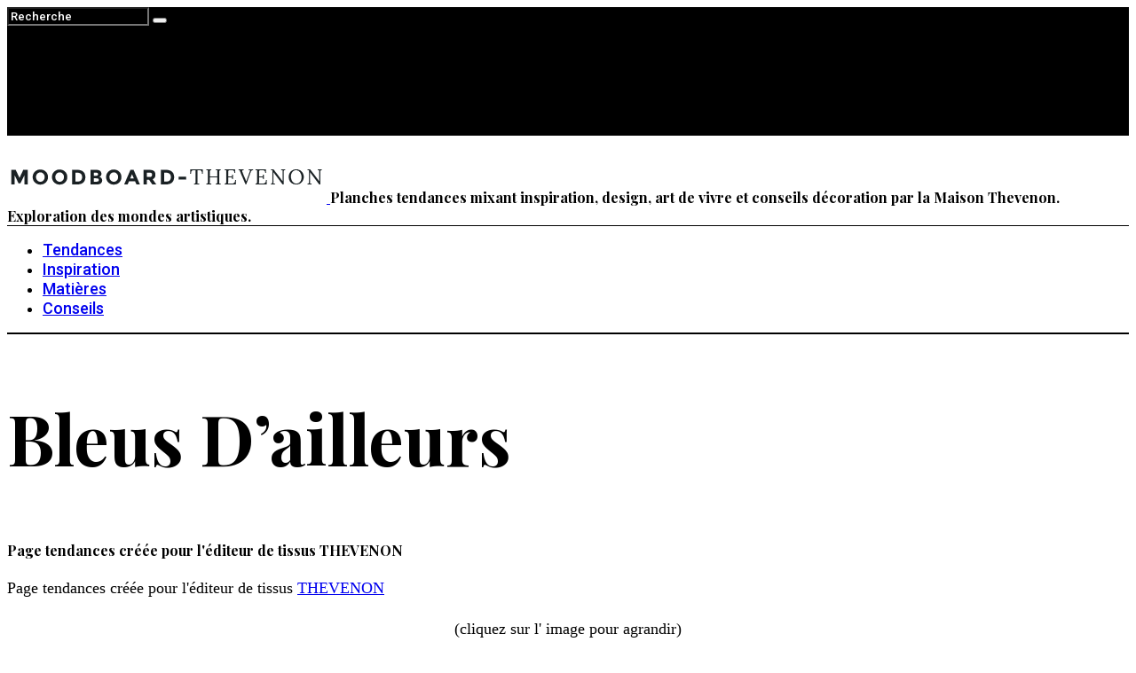

--- FILE ---
content_type: text/html; charset=UTF-8
request_url: https://moodboard-thevenon.com/non-classe/bleus-dailleurs/
body_size: 13534
content:
<!DOCTYPE html>
<!--[if lt IE 9]><html lang="fr-FR" class="oldie"><![endif]-->
<!--[if (gte IE 9) | !(IE)]><!--><html lang="fr-FR" class="modern"><!--<![endif]-->
<head>
<meta charset="UTF-8" />
<meta name="viewport" content="width=device-width, initial-scale=1" />
<!--[if IE]><meta http-equiv='X-UA-Compatible' content='IE=edge,chrome=1'><![endif]-->
<meta name='robots' content='index, follow, max-image-preview:large, max-snippet:-1, max-video-preview:-1' />
	<style>img:is([sizes="auto" i], [sizes^="auto," i]) { contain-intrinsic-size: 3000px 1500px }</style>
	
	<!-- This site is optimized with the Yoast SEO plugin v26.1.1 - https://yoast.com/wordpress/plugins/seo/ -->
	<title>Bleus d&#039;ailleurs - Moodboard tendances par la Maison Thevenon</title>
	<link rel="canonical" href="https://moodboard-thevenon.com/non-classe/bleus-dailleurs/" />
	<meta property="og:locale" content="fr_FR" />
	<meta property="og:type" content="article" />
	<meta property="og:title" content="Bleus d&#039;ailleurs - Moodboard tendances par la Maison Thevenon" />
	<meta property="og:description" content="Page tendances créée pour l&#039;éditeur de tissus THEVENON" />
	<meta property="og:url" content="https://moodboard-thevenon.com/non-classe/bleus-dailleurs/" />
	<meta property="og:site_name" content="Moodboard tendances par la Maison Thevenon" />
	<meta property="article:published_time" content="2016-11-10T09:45:37+00:00" />
	<meta name="author" content="admin" />
	<meta name="twitter:card" content="summary_large_image" />
	<meta name="twitter:label1" content="Written by" />
	<meta name="twitter:data1" content="admin" />
	<script type="application/ld+json" class="yoast-schema-graph">{"@context":"https://schema.org","@graph":[{"@type":"WebPage","@id":"https://moodboard-thevenon.com/non-classe/bleus-dailleurs/","url":"https://moodboard-thevenon.com/non-classe/bleus-dailleurs/","name":"Bleus d'ailleurs - Moodboard tendances par la Maison Thevenon","isPartOf":{"@id":"https://moodboard-thevenon.com/#website"},"primaryImageOfPage":{"@id":"https://moodboard-thevenon.com/non-classe/bleus-dailleurs/#primaryimage"},"image":{"@id":"https://moodboard-thevenon.com/non-classe/bleus-dailleurs/#primaryimage"},"thumbnailUrl":"","datePublished":"2016-11-10T09:45:37+00:00","author":{"@id":"https://moodboard-thevenon.com/#/schema/person/7c536008053cf7752194d2f5ed9346af"},"breadcrumb":{"@id":"https://moodboard-thevenon.com/non-classe/bleus-dailleurs/#breadcrumb"},"inLanguage":"fr-FR","potentialAction":[{"@type":"ReadAction","target":["https://moodboard-thevenon.com/non-classe/bleus-dailleurs/"]}]},{"@type":"ImageObject","inLanguage":"fr-FR","@id":"https://moodboard-thevenon.com/non-classe/bleus-dailleurs/#primaryimage","url":"","contentUrl":""},{"@type":"BreadcrumbList","@id":"https://moodboard-thevenon.com/non-classe/bleus-dailleurs/#breadcrumb","itemListElement":[{"@type":"ListItem","position":1,"name":"Accueil","item":"https://moodboard-thevenon.com/"},{"@type":"ListItem","position":2,"name":"Bleus d&#8217;ailleurs"}]},{"@type":"WebSite","@id":"https://moodboard-thevenon.com/#website","url":"https://moodboard-thevenon.com/","name":"Moodboard tendances par la Maison Thevenon","description":"Planches tendances mixant inspiration, design, art de vivre et conseils décoration par la Maison Thevenon. Exploration des mondes artistiques.","potentialAction":[{"@type":"SearchAction","target":{"@type":"EntryPoint","urlTemplate":"https://moodboard-thevenon.com/?s={search_term_string}"},"query-input":{"@type":"PropertyValueSpecification","valueRequired":true,"valueName":"search_term_string"}}],"inLanguage":"fr-FR"},{"@type":"Person","@id":"https://moodboard-thevenon.com/#/schema/person/7c536008053cf7752194d2f5ed9346af","name":"admin","image":{"@type":"ImageObject","inLanguage":"fr-FR","@id":"https://moodboard-thevenon.com/#/schema/person/image/","url":"https://secure.gravatar.com/avatar/c51ba819cd842bf09c16ac2886004f7072a206e61a7f8a4f32faf73dabfa3059?s=96&d=mm&r=g","contentUrl":"https://secure.gravatar.com/avatar/c51ba819cd842bf09c16ac2886004f7072a206e61a7f8a4f32faf73dabfa3059?s=96&d=mm&r=g","caption":"admin"},"url":"https://moodboard-thevenon.com/author/admin/"}]}</script>
	<!-- / Yoast SEO plugin. -->


<link rel='dns-prefetch' href='//www.google.com' />
<link rel='dns-prefetch' href='//fonts.googleapis.com' />
<link rel='preconnect' href='https://fonts.gstatic.com' crossorigin />
<link rel="alternate" type="application/rss+xml" title="Moodboard tendances par la Maison Thevenon &raquo; Flux" href="https://moodboard-thevenon.com/feed/" />
<link rel="alternate" type="application/rss+xml" title="Moodboard tendances par la Maison Thevenon &raquo; Flux des commentaires" href="https://moodboard-thevenon.com/comments/feed/" />
<link rel="alternate" type="application/rss+xml" title="Moodboard tendances par la Maison Thevenon &raquo; Bleus d&#8217;ailleurs Flux des commentaires" href="https://moodboard-thevenon.com/non-classe/bleus-dailleurs/feed/" />
		<!-- This site uses the Google Analytics by MonsterInsights plugin v9.8.0 - Using Analytics tracking - https://www.monsterinsights.com/ -->
		<!-- Remarque : MonsterInsights n’est actuellement pas configuré sur ce site. Le propriétaire doit authentifier son compte Google Analytics dans les réglages de MonsterInsights.  -->
					<!-- No tracking code set -->
				<!-- / Google Analytics by MonsterInsights -->
		<script type="text/javascript">
/* <![CDATA[ */
window._wpemojiSettings = {"baseUrl":"https:\/\/s.w.org\/images\/core\/emoji\/16.0.1\/72x72\/","ext":".png","svgUrl":"https:\/\/s.w.org\/images\/core\/emoji\/16.0.1\/svg\/","svgExt":".svg","source":{"concatemoji":"https:\/\/moodboard-thevenon.com\/wp\/wp-includes\/js\/wp-emoji-release.min.js?ver=6.8.3"}};
/*! This file is auto-generated */
!function(s,n){var o,i,e;function c(e){try{var t={supportTests:e,timestamp:(new Date).valueOf()};sessionStorage.setItem(o,JSON.stringify(t))}catch(e){}}function p(e,t,n){e.clearRect(0,0,e.canvas.width,e.canvas.height),e.fillText(t,0,0);var t=new Uint32Array(e.getImageData(0,0,e.canvas.width,e.canvas.height).data),a=(e.clearRect(0,0,e.canvas.width,e.canvas.height),e.fillText(n,0,0),new Uint32Array(e.getImageData(0,0,e.canvas.width,e.canvas.height).data));return t.every(function(e,t){return e===a[t]})}function u(e,t){e.clearRect(0,0,e.canvas.width,e.canvas.height),e.fillText(t,0,0);for(var n=e.getImageData(16,16,1,1),a=0;a<n.data.length;a++)if(0!==n.data[a])return!1;return!0}function f(e,t,n,a){switch(t){case"flag":return n(e,"\ud83c\udff3\ufe0f\u200d\u26a7\ufe0f","\ud83c\udff3\ufe0f\u200b\u26a7\ufe0f")?!1:!n(e,"\ud83c\udde8\ud83c\uddf6","\ud83c\udde8\u200b\ud83c\uddf6")&&!n(e,"\ud83c\udff4\udb40\udc67\udb40\udc62\udb40\udc65\udb40\udc6e\udb40\udc67\udb40\udc7f","\ud83c\udff4\u200b\udb40\udc67\u200b\udb40\udc62\u200b\udb40\udc65\u200b\udb40\udc6e\u200b\udb40\udc67\u200b\udb40\udc7f");case"emoji":return!a(e,"\ud83e\udedf")}return!1}function g(e,t,n,a){var r="undefined"!=typeof WorkerGlobalScope&&self instanceof WorkerGlobalScope?new OffscreenCanvas(300,150):s.createElement("canvas"),o=r.getContext("2d",{willReadFrequently:!0}),i=(o.textBaseline="top",o.font="600 32px Arial",{});return e.forEach(function(e){i[e]=t(o,e,n,a)}),i}function t(e){var t=s.createElement("script");t.src=e,t.defer=!0,s.head.appendChild(t)}"undefined"!=typeof Promise&&(o="wpEmojiSettingsSupports",i=["flag","emoji"],n.supports={everything:!0,everythingExceptFlag:!0},e=new Promise(function(e){s.addEventListener("DOMContentLoaded",e,{once:!0})}),new Promise(function(t){var n=function(){try{var e=JSON.parse(sessionStorage.getItem(o));if("object"==typeof e&&"number"==typeof e.timestamp&&(new Date).valueOf()<e.timestamp+604800&&"object"==typeof e.supportTests)return e.supportTests}catch(e){}return null}();if(!n){if("undefined"!=typeof Worker&&"undefined"!=typeof OffscreenCanvas&&"undefined"!=typeof URL&&URL.createObjectURL&&"undefined"!=typeof Blob)try{var e="postMessage("+g.toString()+"("+[JSON.stringify(i),f.toString(),p.toString(),u.toString()].join(",")+"));",a=new Blob([e],{type:"text/javascript"}),r=new Worker(URL.createObjectURL(a),{name:"wpTestEmojiSupports"});return void(r.onmessage=function(e){c(n=e.data),r.terminate(),t(n)})}catch(e){}c(n=g(i,f,p,u))}t(n)}).then(function(e){for(var t in e)n.supports[t]=e[t],n.supports.everything=n.supports.everything&&n.supports[t],"flag"!==t&&(n.supports.everythingExceptFlag=n.supports.everythingExceptFlag&&n.supports[t]);n.supports.everythingExceptFlag=n.supports.everythingExceptFlag&&!n.supports.flag,n.DOMReady=!1,n.readyCallback=function(){n.DOMReady=!0}}).then(function(){return e}).then(function(){var e;n.supports.everything||(n.readyCallback(),(e=n.source||{}).concatemoji?t(e.concatemoji):e.wpemoji&&e.twemoji&&(t(e.twemoji),t(e.wpemoji)))}))}((window,document),window._wpemojiSettings);
/* ]]> */
</script>
<style id='wp-emoji-styles-inline-css' type='text/css'>

	img.wp-smiley, img.emoji {
		display: inline !important;
		border: none !important;
		box-shadow: none !important;
		height: 1em !important;
		width: 1em !important;
		margin: 0 0.07em !important;
		vertical-align: -0.1em !important;
		background: none !important;
		padding: 0 !important;
	}
</style>
<link rel='stylesheet' id='wp-block-library-css' href='https://moodboard-thevenon.com/wp/wp-includes/css/dist/block-library/style.min.css?ver=6.8.3' type='text/css' media='all' />
<style id='classic-theme-styles-inline-css' type='text/css'>
/*! This file is auto-generated */
.wp-block-button__link{color:#fff;background-color:#32373c;border-radius:9999px;box-shadow:none;text-decoration:none;padding:calc(.667em + 2px) calc(1.333em + 2px);font-size:1.125em}.wp-block-file__button{background:#32373c;color:#fff;text-decoration:none}
</style>
<style id='global-styles-inline-css' type='text/css'>
:root{--wp--preset--aspect-ratio--square: 1;--wp--preset--aspect-ratio--4-3: 4/3;--wp--preset--aspect-ratio--3-4: 3/4;--wp--preset--aspect-ratio--3-2: 3/2;--wp--preset--aspect-ratio--2-3: 2/3;--wp--preset--aspect-ratio--16-9: 16/9;--wp--preset--aspect-ratio--9-16: 9/16;--wp--preset--color--black: #000000;--wp--preset--color--cyan-bluish-gray: #abb8c3;--wp--preset--color--white: #ffffff;--wp--preset--color--pale-pink: #f78da7;--wp--preset--color--vivid-red: #cf2e2e;--wp--preset--color--luminous-vivid-orange: #ff6900;--wp--preset--color--luminous-vivid-amber: #fcb900;--wp--preset--color--light-green-cyan: #7bdcb5;--wp--preset--color--vivid-green-cyan: #00d084;--wp--preset--color--pale-cyan-blue: #8ed1fc;--wp--preset--color--vivid-cyan-blue: #0693e3;--wp--preset--color--vivid-purple: #9b51e0;--wp--preset--gradient--vivid-cyan-blue-to-vivid-purple: linear-gradient(135deg,rgba(6,147,227,1) 0%,rgb(155,81,224) 100%);--wp--preset--gradient--light-green-cyan-to-vivid-green-cyan: linear-gradient(135deg,rgb(122,220,180) 0%,rgb(0,208,130) 100%);--wp--preset--gradient--luminous-vivid-amber-to-luminous-vivid-orange: linear-gradient(135deg,rgba(252,185,0,1) 0%,rgba(255,105,0,1) 100%);--wp--preset--gradient--luminous-vivid-orange-to-vivid-red: linear-gradient(135deg,rgba(255,105,0,1) 0%,rgb(207,46,46) 100%);--wp--preset--gradient--very-light-gray-to-cyan-bluish-gray: linear-gradient(135deg,rgb(238,238,238) 0%,rgb(169,184,195) 100%);--wp--preset--gradient--cool-to-warm-spectrum: linear-gradient(135deg,rgb(74,234,220) 0%,rgb(151,120,209) 20%,rgb(207,42,186) 40%,rgb(238,44,130) 60%,rgb(251,105,98) 80%,rgb(254,248,76) 100%);--wp--preset--gradient--blush-light-purple: linear-gradient(135deg,rgb(255,206,236) 0%,rgb(152,150,240) 100%);--wp--preset--gradient--blush-bordeaux: linear-gradient(135deg,rgb(254,205,165) 0%,rgb(254,45,45) 50%,rgb(107,0,62) 100%);--wp--preset--gradient--luminous-dusk: linear-gradient(135deg,rgb(255,203,112) 0%,rgb(199,81,192) 50%,rgb(65,88,208) 100%);--wp--preset--gradient--pale-ocean: linear-gradient(135deg,rgb(255,245,203) 0%,rgb(182,227,212) 50%,rgb(51,167,181) 100%);--wp--preset--gradient--electric-grass: linear-gradient(135deg,rgb(202,248,128) 0%,rgb(113,206,126) 100%);--wp--preset--gradient--midnight: linear-gradient(135deg,rgb(2,3,129) 0%,rgb(40,116,252) 100%);--wp--preset--font-size--small: 13px;--wp--preset--font-size--medium: 20px;--wp--preset--font-size--large: 36px;--wp--preset--font-size--x-large: 42px;--wp--preset--spacing--20: 0.44rem;--wp--preset--spacing--30: 0.67rem;--wp--preset--spacing--40: 1rem;--wp--preset--spacing--50: 1.5rem;--wp--preset--spacing--60: 2.25rem;--wp--preset--spacing--70: 3.38rem;--wp--preset--spacing--80: 5.06rem;--wp--preset--shadow--natural: 6px 6px 9px rgba(0, 0, 0, 0.2);--wp--preset--shadow--deep: 12px 12px 50px rgba(0, 0, 0, 0.4);--wp--preset--shadow--sharp: 6px 6px 0px rgba(0, 0, 0, 0.2);--wp--preset--shadow--outlined: 6px 6px 0px -3px rgba(255, 255, 255, 1), 6px 6px rgba(0, 0, 0, 1);--wp--preset--shadow--crisp: 6px 6px 0px rgba(0, 0, 0, 1);}:where(.is-layout-flex){gap: 0.5em;}:where(.is-layout-grid){gap: 0.5em;}body .is-layout-flex{display: flex;}.is-layout-flex{flex-wrap: wrap;align-items: center;}.is-layout-flex > :is(*, div){margin: 0;}body .is-layout-grid{display: grid;}.is-layout-grid > :is(*, div){margin: 0;}:where(.wp-block-columns.is-layout-flex){gap: 2em;}:where(.wp-block-columns.is-layout-grid){gap: 2em;}:where(.wp-block-post-template.is-layout-flex){gap: 1.25em;}:where(.wp-block-post-template.is-layout-grid){gap: 1.25em;}.has-black-color{color: var(--wp--preset--color--black) !important;}.has-cyan-bluish-gray-color{color: var(--wp--preset--color--cyan-bluish-gray) !important;}.has-white-color{color: var(--wp--preset--color--white) !important;}.has-pale-pink-color{color: var(--wp--preset--color--pale-pink) !important;}.has-vivid-red-color{color: var(--wp--preset--color--vivid-red) !important;}.has-luminous-vivid-orange-color{color: var(--wp--preset--color--luminous-vivid-orange) !important;}.has-luminous-vivid-amber-color{color: var(--wp--preset--color--luminous-vivid-amber) !important;}.has-light-green-cyan-color{color: var(--wp--preset--color--light-green-cyan) !important;}.has-vivid-green-cyan-color{color: var(--wp--preset--color--vivid-green-cyan) !important;}.has-pale-cyan-blue-color{color: var(--wp--preset--color--pale-cyan-blue) !important;}.has-vivid-cyan-blue-color{color: var(--wp--preset--color--vivid-cyan-blue) !important;}.has-vivid-purple-color{color: var(--wp--preset--color--vivid-purple) !important;}.has-black-background-color{background-color: var(--wp--preset--color--black) !important;}.has-cyan-bluish-gray-background-color{background-color: var(--wp--preset--color--cyan-bluish-gray) !important;}.has-white-background-color{background-color: var(--wp--preset--color--white) !important;}.has-pale-pink-background-color{background-color: var(--wp--preset--color--pale-pink) !important;}.has-vivid-red-background-color{background-color: var(--wp--preset--color--vivid-red) !important;}.has-luminous-vivid-orange-background-color{background-color: var(--wp--preset--color--luminous-vivid-orange) !important;}.has-luminous-vivid-amber-background-color{background-color: var(--wp--preset--color--luminous-vivid-amber) !important;}.has-light-green-cyan-background-color{background-color: var(--wp--preset--color--light-green-cyan) !important;}.has-vivid-green-cyan-background-color{background-color: var(--wp--preset--color--vivid-green-cyan) !important;}.has-pale-cyan-blue-background-color{background-color: var(--wp--preset--color--pale-cyan-blue) !important;}.has-vivid-cyan-blue-background-color{background-color: var(--wp--preset--color--vivid-cyan-blue) !important;}.has-vivid-purple-background-color{background-color: var(--wp--preset--color--vivid-purple) !important;}.has-black-border-color{border-color: var(--wp--preset--color--black) !important;}.has-cyan-bluish-gray-border-color{border-color: var(--wp--preset--color--cyan-bluish-gray) !important;}.has-white-border-color{border-color: var(--wp--preset--color--white) !important;}.has-pale-pink-border-color{border-color: var(--wp--preset--color--pale-pink) !important;}.has-vivid-red-border-color{border-color: var(--wp--preset--color--vivid-red) !important;}.has-luminous-vivid-orange-border-color{border-color: var(--wp--preset--color--luminous-vivid-orange) !important;}.has-luminous-vivid-amber-border-color{border-color: var(--wp--preset--color--luminous-vivid-amber) !important;}.has-light-green-cyan-border-color{border-color: var(--wp--preset--color--light-green-cyan) !important;}.has-vivid-green-cyan-border-color{border-color: var(--wp--preset--color--vivid-green-cyan) !important;}.has-pale-cyan-blue-border-color{border-color: var(--wp--preset--color--pale-cyan-blue) !important;}.has-vivid-cyan-blue-border-color{border-color: var(--wp--preset--color--vivid-cyan-blue) !important;}.has-vivid-purple-border-color{border-color: var(--wp--preset--color--vivid-purple) !important;}.has-vivid-cyan-blue-to-vivid-purple-gradient-background{background: var(--wp--preset--gradient--vivid-cyan-blue-to-vivid-purple) !important;}.has-light-green-cyan-to-vivid-green-cyan-gradient-background{background: var(--wp--preset--gradient--light-green-cyan-to-vivid-green-cyan) !important;}.has-luminous-vivid-amber-to-luminous-vivid-orange-gradient-background{background: var(--wp--preset--gradient--luminous-vivid-amber-to-luminous-vivid-orange) !important;}.has-luminous-vivid-orange-to-vivid-red-gradient-background{background: var(--wp--preset--gradient--luminous-vivid-orange-to-vivid-red) !important;}.has-very-light-gray-to-cyan-bluish-gray-gradient-background{background: var(--wp--preset--gradient--very-light-gray-to-cyan-bluish-gray) !important;}.has-cool-to-warm-spectrum-gradient-background{background: var(--wp--preset--gradient--cool-to-warm-spectrum) !important;}.has-blush-light-purple-gradient-background{background: var(--wp--preset--gradient--blush-light-purple) !important;}.has-blush-bordeaux-gradient-background{background: var(--wp--preset--gradient--blush-bordeaux) !important;}.has-luminous-dusk-gradient-background{background: var(--wp--preset--gradient--luminous-dusk) !important;}.has-pale-ocean-gradient-background{background: var(--wp--preset--gradient--pale-ocean) !important;}.has-electric-grass-gradient-background{background: var(--wp--preset--gradient--electric-grass) !important;}.has-midnight-gradient-background{background: var(--wp--preset--gradient--midnight) !important;}.has-small-font-size{font-size: var(--wp--preset--font-size--small) !important;}.has-medium-font-size{font-size: var(--wp--preset--font-size--medium) !important;}.has-large-font-size{font-size: var(--wp--preset--font-size--large) !important;}.has-x-large-font-size{font-size: var(--wp--preset--font-size--x-large) !important;}
:where(.wp-block-post-template.is-layout-flex){gap: 1.25em;}:where(.wp-block-post-template.is-layout-grid){gap: 1.25em;}
:where(.wp-block-columns.is-layout-flex){gap: 2em;}:where(.wp-block-columns.is-layout-grid){gap: 2em;}
:root :where(.wp-block-pullquote){font-size: 1.5em;line-height: 1.6;}
</style>
<link rel='stylesheet' id='contact-form-7-css' href='https://moodboard-thevenon.com/wp-content/plugins/contact-form-7/includes/css/styles.css?ver=6.1.2' type='text/css' media='all' />
<link rel='stylesheet' id='sc-frontend-style-css' href='https://moodboard-thevenon.com/wp-content/plugins/shortcodes-indep/css/frontend-style.css?ver=6.8.3' type='text/css' media='all' />
<link rel='stylesheet' id='parent-style-css' href='https://moodboard-thevenon.com/wp-content/themes/simplemag/style.css?ver=6.8.3' type='text/css' media='all' />
<link rel='stylesheet' id='fonticon-style-css' href='https://moodboard-thevenon.com/wp-content/themes/simplemag-child/proto/app/assets/styles/vendor/fonticon.css?ver=6.8.3' type='text/css' media='all' />
<link rel='stylesheet' id='main-style-css' href='https://moodboard-thevenon.com/wp-content/themes/simplemag-child/style.css?ver=6.8.3' type='text/css' media='all' />
<link rel="preload" as="style" href="https://fonts.googleapis.com/css?family=Roboto:500%7CPlayfair%20Display:700&#038;display=swap&#038;ver=1492703416" /><link rel="stylesheet" href="https://fonts.googleapis.com/css?family=Roboto:500%7CPlayfair%20Display:700&#038;display=swap&#038;ver=1492703416" media="print" onload="this.media='all'"><noscript><link rel="stylesheet" href="https://fonts.googleapis.com/css?family=Roboto:500%7CPlayfair%20Display:700&#038;display=swap&#038;ver=1492703416" /></noscript><script type="text/javascript" src="https://moodboard-thevenon.com/wp-content/plugins/enable-jquery-migrate-helper/js/jquery/jquery-1.12.4-wp.js?ver=1.12.4-wp" id="jquery-core-js"></script>
<script type="text/javascript" src="https://moodboard-thevenon.com/wp-content/plugins/enable-jquery-migrate-helper/js/jquery-migrate/jquery-migrate-1.4.1-wp.js?ver=1.4.1-wp" id="jquery-migrate-js"></script>
<link rel="https://api.w.org/" href="https://moodboard-thevenon.com/wp-json/" /><link rel="alternate" title="JSON" type="application/json" href="https://moodboard-thevenon.com/wp-json/wp/v2/posts/70" /><link rel="EditURI" type="application/rsd+xml" title="RSD" href="https://moodboard-thevenon.com/wp/xmlrpc.php?rsd" />
<meta name="generator" content="WordPress 6.8.3" />
<link rel='shortlink' href='https://moodboard-thevenon.com/?p=70' />
<link rel="alternate" title="oEmbed (JSON)" type="application/json+oembed" href="https://moodboard-thevenon.com/wp-json/oembed/1.0/embed?url=https%3A%2F%2Fmoodboard-thevenon.com%2Fnon-classe%2Fbleus-dailleurs%2F" />
<link rel="alternate" title="oEmbed (XML)" type="text/xml+oembed" href="https://moodboard-thevenon.com/wp-json/oembed/1.0/embed?url=https%3A%2F%2Fmoodboard-thevenon.com%2Fnon-classe%2Fbleus-dailleurs%2F&#038;format=xml" />
<meta name="generator" content="Redux 4.5.8" />
        <script type="text/javascript">
            var jQueryMigrateHelperHasSentDowngrade = false;

			window.onerror = function( msg, url, line, col, error ) {
				// Break out early, do not processing if a downgrade reqeust was already sent.
				if ( jQueryMigrateHelperHasSentDowngrade ) {
					return true;
                }

				var xhr = new XMLHttpRequest();
				var nonce = '30a5276097';
				var jQueryFunctions = [
					'andSelf',
					'browser',
					'live',
					'boxModel',
					'support.boxModel',
					'size',
					'swap',
					'clean',
					'sub',
                ];
				var match_pattern = /\)\.(.+?) is not a function/;
                var erroredFunction = msg.match( match_pattern );

                // If there was no matching functions, do not try to downgrade.
                if ( null === erroredFunction || typeof erroredFunction !== 'object' || typeof erroredFunction[1] === "undefined" || -1 === jQueryFunctions.indexOf( erroredFunction[1] ) ) {
                    return true;
                }

                // Set that we've now attempted a downgrade request.
                jQueryMigrateHelperHasSentDowngrade = true;

				xhr.open( 'POST', 'https://moodboard-thevenon.com/wp/wp-admin/admin-ajax.php' );
				xhr.setRequestHeader( 'Content-Type', 'application/x-www-form-urlencoded' );
				xhr.onload = function () {
					var response,
                        reload = false;

					if ( 200 === xhr.status ) {
                        try {
                        	response = JSON.parse( xhr.response );

                        	reload = response.data.reload;
                        } catch ( e ) {
                        	reload = false;
                        }
                    }

					// Automatically reload the page if a deprecation caused an automatic downgrade, ensure visitors get the best possible experience.
					if ( reload ) {
						location.reload();
                    }
				};

				xhr.send( encodeURI( 'action=jquery-migrate-downgrade-version&_wpnonce=' + nonce ) );

				// Suppress error alerts in older browsers
				return true;
			}
        </script>

		<style type="text/css">
.header .logo{max-width:360px;}
.lines-button .lines, .lines-button .lines:after, .lines-button .lines:before{background:#ffffff;}
.top-strip .search-form input,.top-strip .search-form button,.top-strip .mobile-search-button{color:#ffffff}
.main-menu .sub-links .active-link,
.main-menu .mega-menu-item:hover .item-title a,
.main-menu > ul > .sub-menu-columns > .sub-menu > .sub-links > li > a {color:#ffcc0d;}
.main-menu .sub-menu-two-columns > .sub-menu > .sub-links li a:after {background-color:#ffcc0d;}
.main-menu .posts-loading:after {border-top-color:#ffcc0d;border-bottom-color:#ffcc0d;}
.secondary-menu ul > li:hover > a {color:#ffcc0d;}
.main-menu > ul > .link-arrow > a:after {border-color:transparent transparent #ffcc0d;}
.main-menu > ul > li > .sub-menu {border-top-color:#ffcc0d;}
.main-menu .mega-menu-container .mega-menu-posts-title:hover:after{color:#ffffff;}
.modern .content-over-image-tint .entry-image:before,
.modern .content-over-image-tint.full-width-image:before{opacity:0.1;}
.modern .content-over-image-tint:hover .entry-image:before,
.modern .content-over-image-tint.full-width-image:hover:before,
.modern .content-over-image-tint .gallery-item:not(.slick-active) .entry-image:before{opacity:0.7;}
.sidebar .widget{border-bottom:1px solid #000;}
.footer-sidebar .widget_rss li:after,
.footer-sidebar .widget_pages li:after,
.footer-sidebar .widget_nav_menu li:after,
.footer-sidebar .widget_categories ul li:after,
.footer-sidebar .widget_recent_entries li:after,
.footer-sidebar .widget_recent_comments li:after{background-color:#585b61;}
.entry-title {text-transform:capitalize;}
.title-with-sep{background:url("https://moodboard-thevenon.com/wp-content/themes/simplemag/images/section-header.png") repeat-x 0 50%;}
@media only screen and (min-width: 960px) {.full-width-media .gallery-carousel,.full-width-media .gallery-carousel .gallery-item{height:580px;}}
</style>
<!-- Yandex.Metrika counter by Yandex Metrica Plugin -->
<script type="text/javascript" >
    (function(m,e,t,r,i,k,a){m[i]=m[i]||function(){(m[i].a=m[i].a||[]).push(arguments)};
        m[i].l=1*new Date();k=e.createElement(t),a=e.getElementsByTagName(t)[0],k.async=1,k.src=r,a.parentNode.insertBefore(k,a)})
    (window, document, "script", "https://mc.yandex.ru/metrika/tag.js", "ym");

    ym(44345656, "init", {
        id:44345656,
        clickmap:true,
        trackLinks:true,
        accurateTrackBounce:false,
        webvisor:true,
	        });
</script>
<noscript><div><img src="https://mc.yandex.ru/watch/44345656" style="position:absolute; left:-9999px;" alt="" /></div></noscript>
<!-- /Yandex.Metrika counter -->
<style type="text/css">.inv-recaptcha-holder {
width: 1px;
height: 1px;
padding: 0;
margin: -1px;
overflow: hidden;
clip: rect(0,0,0,0);
white-space: nowrap;
border: 0;
}</style><style id="ti_option-dynamic-css" title="dynamic-css" class="redux-options-output">.menu-item a, .entry-meta, .see-more span, .read-more, .read-more-link, .nav-title, .related-posts-tabs li a, #submit, input, textarea, .copyright, .copyright a{font-family:Roboto;font-weight:500;font-style:normal;}.secondary-menu > ul > li{font-size:12px;}.main-menu > ul > li{font-size:18px;}h1, h2, h3, h4, h5, h6, .main-menu .item-title a, .widget_pages, .widget_categories, .widget_nav_menu, .tagline, .sub-title, .entry-note, .manual-excerpt, .single-post.ltr:not(.woocommerce) .entry-content > p:first-of-type:first-letter, .sc-dropcap, .single-author-box .vcard, .comment-author, .comment-meta, .comment-reply-link, #respond label, #wp-calendar tbody, .latest-reviews .score-line i, .score-box .total{font-family:"Playfair Display";font-weight:700;font-style:normal;}.section-title, .classic-layout .entry-title{font-size:42px;}.entries .post-item .entry-title, .media-post-item .entry-title{font-size:24px;}.page-title{font-size:52px;}body, p{font-family:Georgia, serif;font-weight:normal;font-style:normal;}.page .entry-content, .single .entry-content, .home-section div.entry-summary{line-height:28px;font-size:18px;}.score-line, .rating-total-indicator .sides span, .widget_ti_most_commented span{background-color:#ffcc0d;}.comment-list .bypostauthor .avatar, .post-item .content-loading .load-media-content:before, .media-posts .content-loading .load-media-content:before, .post-item .content-loading .load-media-content:after, .media-posts .content-loading .load-media-content:after{border-color:#ffcc0d;}.widget_ti_most_commented span i:before{border-top-color:#ffcc0d;}.score-line span i, .widget_ti_most_commented span i{color:#000000;}#masthead{background-color:#ffffff;}.top-strip, .secondary-menu .sub-menu, .top-strip .search-form input[type="text"], .top-strip .social li ul{background-color:#000000;}.top-strip{border-bottom:0px solid #000;}.secondary-menu a{color:#ffffff;}.secondary-menu a:hover{color:#ffcc0d;}.top-strip .social li a{color:#8c919b;}.main-menu-container,.sticky-active .main-menu-fixed{background-color:#ffffff;}.main-menu > ul > li{color:#000;}.main-menu > ul > li:hover{color:#333;}.main-menu > ul > li > a > span:after{color:#eeeeee;}.main-menu-container{border-top:1px solid #000;}.main-menu-container{border-bottom:2px solid #000;}.main-menu .sub-menu{background-color:#000000;}.main-menu .sub-menu li a, .main-menu .mega-menu-container .mega-menu-posts-title{color:#ffffff;}.main-menu .sub-menu li a:hover, .main-menu .mega-menu-container .mega-menu-posts-title:hover{color:#ffcc0d;}.modern .content-over-image-tint .entry-image:before, .modern .content-over-image-tint.full-width-image:before{background-color:#000000;}.sidebar{border-top:1px solid #000;border-bottom:1px solid #000;border-left:1px solid #000;border-right:1px solid #000;}.slide-dock{background-color:#ffffff;}.slide-dock h3, .slide-dock p{color:#000000;}.slide-dock .entry-meta a, .slide-dock h4 a{color:#000000;}.footer-sidebar, .footer-sidebar .widget_ti_most_commented li a, .footer-sidebar .widget-slider .widget-post-details .widget-post-category, .footer-sidebar .widget-posts-classic-entries .widget-post-details .widget-post-category, .footer-sidebar .widget-posts-entries .widget-post-item:not(:nth-child(1)) .widget-post-details{background-color:#111111;}.footer-sidebar .widget_ti_latest_comments .comment-text:after{border-bottom-color:#111111;}.footer-sidebar .widget_ti_most_commented span i{color:#111111;}.footer-sidebar .widget h3{color:#ffcc0d;}.footer-sidebar .rating-total-indicator .sides span, .footer-sidebar .widget_ti_most_commented span{background-color:#ffcc0d;}.footer-sidebar .widget_ti_most_commented span i:before{border-top-color:#ffcc0d;}.footer-sidebar, .footer-sidebar button, .footer-sidebar select, .footer-sidebar input,  .footer-sidebar input[type="submit"]{color:#ffffff;}.footer-sidebar input, .footer-sidebar select, .footer-sidebar input[type="submit"]{border-color:#ffffff;}.footer-sidebar .widget_ti_latest_comments .comment-text:before{border-bottom-color:#ffffff;}.footer-sidebar .widget a{color:#8c919b;}.footer-sidebar .widget a:hover{color:#ffcc0d;}.widget-area-2, .widget-area-3, .footer-sidebar .widget{border-top:1px dotted #585b61;border-bottom:1px dotted #585b61;border-left:1px dotted #585b61;border-right:1px dotted #585b61;}.full-width-sidebar{background-color:#f8f8f8;}.full-width-sidebar, .full-width-sidebar a{color:#000000;}.copyright{background-color:#000000;}.copyright, .copyright a{color:#ffffff;}</style></head>

<body class="wp-singular post-template-default single single-post postid-70 single-format-standard wp-theme-simplemag wp-child-theme-simplemag-child ltr single-non-classe layout-full">
    
    <section class="no-print top-strip">
        
                
        <div class="wrapper clearfix">

            
<div class="search-form">
    <form method="get" id="searchform" action="https://moodboard-thevenon.com/" role="search">
        <input type="text" name="s" id="s" value="Recherche" onfocus="if(this.value=='Recherche')this.value='';" onblur="if(this.value=='')this.value='Recherche';" />
        <button type="submit">
            <i class="icomoon-search"></i>
        </button>
    </form>
    
    <div class="mobile-search-button"></div>
</div><ul class="social">
		<li><a href="#" class="icomoon-share social-share-link"></a>
			<ul><li><a href="https://www.facebook.com/thevenon1908" class="icomoon-facebook" target="_blank"></a></li><li><a href="https://twitter.com/maisonthevenon" class="icomoon-twitter" target="_blank"></a></li><li><a href="https://fr.pinterest.com/thevenon1908/" class="icomoon-pinterest" target="_blank"></a></li><li><a href="https://www.instagram.com/maisonthevenon/" class="icomoon-instagram" target="_blank"></a></li><li><a href="https://www.flickr.com/photos/thevenon1908/albums" class="icomoon-flickr" target="_blank"></a></li><li><a href="https://www.youtube.com/channel/UC4EL_cC-TiCiFi8IbpFBCjw/videos" class="icomoon-youtube" target="_blank"></a></li>		</ul>
		</li>
	</ul>
            
            
            <a href="#" id="mobile-menu-toggle" class="lines-button">
                <span class="lines"></span>
            </a>

        </div><!-- .wrapper -->
        
    </section><!-- .top-strip -->
    

    <section id="site">
        
                <div id="pageslide" class="mobilewhite"><!-- Sidebar in Mobile View --></div>
        
        <div class="site-content">
    
            <header id="masthead" role="banner" class="clearfix">
                
                                <div id="branding" class="anmtd">
                    <div class="wrapper">
                    
<div class="header header-default">
            <a class="logo" href="https://moodboard-thevenon.com">
            <img src="https://moodboard-thevenon.com/wp-content/uploads/2016/10/c-logo__moodboard-thevenon.png" alt="Moodboard tendances par la Maison Thevenon - Planches tendances mixant inspiration, design, art de vivre et conseils décoration par la Maison Thevenon. Exploration des mondes artistiques." width="360" height="60" />
        </a><!-- Logo -->
    
        <span class="tagline">Planches tendances mixant inspiration, design, art de vivre et conseils décoration par la Maison Thevenon. Exploration des mondes artistiques.</span>
    </div><!-- .header-default -->                    </div><!-- .wrapper -->
                </div><!-- #branding -->
                                
				<div class="no-print anmtd main-menu-container" role="navigation"><nav class="wrapper main-menu"><ul id="menu-menu-principal" class="menu"><li id="menu-item-1544" class="menu-item menu-item-type-taxonomy menu-item-object-category"><a href="https://moodboard-thevenon.com/tendances/"><span>Tendances</span></a></li>
<li id="menu-item-1542" class="menu-item menu-item-type-taxonomy menu-item-object-category"><a href="https://moodboard-thevenon.com/inspiration/"><span>Inspiration</span></a></li>
<li id="menu-item-1543" class="menu-item menu-item-type-taxonomy menu-item-object-category"><a href="https://moodboard-thevenon.com/matieres/"><span>Matières</span></a></li>
<li id="menu-item-1541" class="menu-item menu-item-type-taxonomy menu-item-object-category"><a href="https://moodboard-thevenon.com/conseils/"><span>Conseils</span></a></li>
</ul></nav></div>            
            </header><!-- #masthead -->
    <main id="content" class="clearfix anmtd" role="main">

    
        <div id="post-70" class="post-70 post type-post status-publish format-standard has-post-thumbnail hentry category-non-classe">

            
    <header class="wrapper entry-header page-header">
        <div class="entry-meta">
                    </div>
        <div class="page-title title-with-sep single-title">
            <h1 class="entry-title">Bleus d&#8217;ailleurs</h1>
        </div>
            </header>



            
            <div class="wrapper">
                <div class="grids">

            <div class="grid-8 grid-centered content-without-sidebar">

                    

                    
        <div class="entry-media above-content-media">
            
    
        <figure class="base-image">

            
                    </figure>

        </div>

    

                    

                    <div class="manual-excerpt">Page tendances créée pour l'éditeur de tissus THEVENON</div>

                    

                    <article class="clearfix single-box entry-content">
                        <article class="entry-content"><div class="field field-name-body field-type-text-with-summary field-label-hidden">
<div class="field-items">
<div class="field-item even">
<div class="field field-name-body field-type-text-with-summary field-label-hidden">
<div class="field-items">
<div class="field-item even">
<p>Page tendances créée pour l&#39;éditeur de tissus <a href="http://www.thevenon1908.com" target="_blank">THEVENON</a></p>
<p style="text-align: center;">(cliquez sur l&#39; image pour agrandir)</p>
</div>
</div>
</div>
</div>
</div>
</div>
</article>                    </article><!-- .entry-content -->


                    

                    

                    

                    
                    
                    <div class="clearfix single-box single-social show-comment-icon">

                                                <a href="#comments" class="add-comment">
                            <span class="score-number">
                                0                            </span>
                        </a>
                        
                        
    <div class="social-sharing link-layout social-minimal" data-permalink="https://moodboard-thevenon.com/non-classe/bleus-dailleurs/">
        
        <a class="share-item share-facebook" href="http://www.facebook.com/sharer.php?u=https://moodboard-thevenon.com/non-classe/bleus-dailleurs/&t=Bleus d&#8217;ailleurs" target="blank">
            <i class="icomoon-facebook"></i>
            <span class="share-label">Facebook</span>        </a>

        <a class="share-item share-twitter" href="https://twitter.com/intent/tweet?original_referer=https://moodboard-thevenon.com/non-classe/bleus-dailleurs/&text=Bleus d&#8217;ailleurs&tw_p=tweetbutton&url=https://moodboard-thevenon.com/non-classe/bleus-dailleurs/" target="_blank">
            <i class="icomoon-twitter"></i>
            <span class="share-label">Twitter</span>        </a>

                <a data-pin-custom="true" class="share-item share-pinterest" href="//pinterest.com/pin/create/button/?url=https://moodboard-thevenon.com/non-classe/bleus-dailleurs/&media=&description=Bleus d&#8217;ailleurs" target="_blank">
            <i class="icomoon-pinterest"></i>
            <span class="share-label">Pinterest</span>        </a>

                
        <div class="share-item share-more">

            <span class="share-plus"></span>

            <div class="share-more-items">
                <a class="share-gplus" href="https://plusone.google.com/_/+1/confirm?hl=en-US&url=https://moodboard-thevenon.com/non-classe/bleus-dailleurs/" target="_blank">
                    <span class="share-label">Google +</span>
                </a>

                <a class="share-linkedin" href="http://www.linkedin.com/shareArticle?mini=true&amp;url=https://moodboard-thevenon.com/non-classe/bleus-dailleurs/&amp;title=Bleus d&#8217;ailleurs&amp;source=Moodboard tendances par la Maison Thevenon" target="_blank">
                    <span class="share-label">LinkedIn</span>
                </a>

                <a class="share-mail" href="mailto:?subject=Bleus d&#8217;ailleurs&body=https://moodboard-thevenon.com/non-classe/bleus-dailleurs/">
                    <span class="share-label">Email</span>
                </a>
            </div>

        </div>
        
        
    </div><!-- social-sharing -->

                    </div>

                    

                    

                    
	
<div class="single-box related-posts">

    <h3 class="title single-box-title">
        Vous aimerez aussi    </h3>

    <div class="grids entries carousel">

    
        <div class="item">
            <figure class="entry-image">
                <a href="https://moodboard-thevenon.com/non-classe/tendance-se-fondre-avec-la-nature-2/">
                                    </a>
            </figure>

            <div class="entry-details">
                <header class="entry-header">
                    <div class="entry-meta">
                        <time class="entry-date">14 janvier 2016</time>
                    </div>
                    <h4>
                        <a href="https://moodboard-thevenon.com/non-classe/tendance-se-fondre-avec-la-nature-2/">Tendance &#8211; se fondre avec la nature</a>
                    </h4>
                </header>
            </div>
        </div>

        
        <div class="item">
            <figure class="entry-image">
                <a href="https://moodboard-thevenon.com/non-classe/faites-vous-votre-cinema/">
                                    </a>
            </figure>

            <div class="entry-details">
                <header class="entry-header">
                    <div class="entry-meta">
                        <time class="entry-date">11 octobre 2012</time>
                    </div>
                    <h4>
                        <a href="https://moodboard-thevenon.com/non-classe/faites-vous-votre-cinema/">Faites-vous votre cinéma&#8230;</a>
                    </h4>
                </header>
            </div>
        </div>

        
        <div class="item">
            <figure class="entry-image">
                <a href="https://moodboard-thevenon.com/non-classe/montmartre-quartier-textile/">
                                    </a>
            </figure>

            <div class="entry-details">
                <header class="entry-header">
                    <div class="entry-meta">
                        <time class="entry-date">7 septembre 2012</time>
                    </div>
                    <h4>
                        <a href="https://moodboard-thevenon.com/non-classe/montmartre-quartier-textile/">Montmartre, quartier textile</a>
                    </h4>
                </header>
            </div>
        </div>

        
        <div class="item">
            <figure class="entry-image">
                <a href="https://moodboard-thevenon.com/non-classe/tendance-le-cabinet-de-curiosites/">
                                    </a>
            </figure>

            <div class="entry-details">
                <header class="entry-header">
                    <div class="entry-meta">
                        <time class="entry-date">28 septembre 2012</time>
                    </div>
                    <h4>
                        <a href="https://moodboard-thevenon.com/non-classe/tendance-le-cabinet-de-curiosites/">Tendance &#8211; Le cabinet de curiosités</a>
                    </h4>
                </header>
            </div>
        </div>

        
        <div class="item">
            <figure class="entry-image">
                <a href="https://moodboard-thevenon.com/non-classe/noel-enneige/">
                                    </a>
            </figure>

            <div class="entry-details">
                <header class="entry-header">
                    <div class="entry-meta">
                        <time class="entry-date">3 janvier 2014</time>
                    </div>
                    <h4>
                        <a href="https://moodboard-thevenon.com/non-classe/noel-enneige/">Noël enneigé</a>
                    </h4>
                </header>
            </div>
        </div>

        
        <div class="item">
            <figure class="entry-image">
                <a href="https://moodboard-thevenon.com/non-classe/tendance-les-ours-ont-la-cote/">
                    <img width="120" height="90" src="https://moodboard-thevenon.com/wp-content/uploads/2016/11/tendance-les-ours-ont-la-cote-2.jpg" class="attachment-rectangle-size-small size-rectangle-size-small wp-post-image" alt="" decoding="async" />                </a>
            </figure>

            <div class="entry-details">
                <header class="entry-header">
                    <div class="entry-meta">
                        <time class="entry-date">14 mars 2013</time>
                    </div>
                    <h4>
                        <a href="https://moodboard-thevenon.com/non-classe/tendance-les-ours-ont-la-cote/">Tendance &#8211; Les Ours ont la côte</a>
                    </h4>
                </header>
            </div>
        </div>

        
        
    
    </div><!--.carousel-->

</div><!-- .single-box .related-posts -->

                    

                    
<div id="comments" class="single-box comments-area">

	
		<div id="respond" class="comment-respond">
		<h3 id="reply-title" class="comment-reply-title">Laisser un commentaire <small><a rel="nofollow" id="cancel-comment-reply-link" href="/non-classe/bleus-dailleurs/#respond" style="display:none;">Annuler la réponse</a></small></h3><form action="https://moodboard-thevenon.com/wp/wp-comments-post.php" method="post" id="commentform" class="comment-form"><p class="comment-notes"><span id="email-notes">Votre adresse de messagerie ne sera pas publiée.</span> <span class="required-field-message">Les champs obligatoires sont indiqués avec <span class="required">*</span></span></p><p class="comment-form-comment"><label for="comment">Commentaires *</label> <textarea id="comment" name="comment" cols="45" rows="8" maxlength="65525" required="required" aria-required="true"></textarea></p><p class="comment-form-author"><label for="author">Nom <span class="required">*</span></label> <input id="author" name="author" type="text" value="" size="30" maxlength="245" autocomplete="name" required /></p>
<p class="comment-form-email"><label for="email">Adresse de messagerie <span class="required">*</span></label> <input id="email" name="email" type="email" value="" size="30" maxlength="100" aria-describedby="email-notes" autocomplete="email" required /></p>
<p class="comment-form-url"><label for="url">Site web</label> <input id="url" name="url" type="url" value="" size="30" maxlength="200" autocomplete="url" /></p>
<div class="comment-form-cookies-consent"><input id="wp-comment-cookies-consent" name="wp-comment-cookies-consent" type="checkbox" value="yes" > <label for="wp-comment-cookies-consent">En cochant cette case, j'accepte que mon email et mon nom soient enregistrés pour un usage futur.</label></div>
<p class="form-submit"><input name="submit" type="submit" id="submit" class="submit" value="Laisser un commentaire" /> <input type='hidden' name='comment_post_ID' value='70' id='comment_post_ID' />
<input type='hidden' name='comment_parent' id='comment_parent' value='0' />
</p></form>	</div><!-- #respond -->
	
</div><!-- #comments -->

                    </div><!-- .grid-8 -->


                </div><!-- .grids -->
            </div><!-- .wrapper -->


                <div itemscope itemtype="http://schema.org/Article">
        <meta itemscope itemprop="mainEntityOfPage" itemType="https://schema.org/WebPage" itemid="https://moodboard-thevenon.com/non-classe/bleus-dailleurs/" />
        <div itemprop="publisher" itemscope itemtype="https://schema.org/Organization">
                        <div itemprop="logo" itemscope itemtype="https://schema.org/ImageObject">
                <meta itemprop="url" content="https://moodboard-thevenon.com/wp-content/uploads/2016/10/c-logo__moodboard-thevenon.png" />
            </div>
            <meta itemprop="name" content="Moodboard tendances par la Maison Thevenon" />
        </div>
        <meta itemprop="headline" content="Bleus d&#8217;ailleurs" />
        <meta itemprop="datePublished" content="2013-07-15T15:57:27+02:00"/>
        <meta itemprop="dateModified" content="2013-07-15T15:57:27+02:00" />
        <meta itemprop="author" content="admin" />
        <meta itemprop="description" content="Page tendances créée pour l'éditeur de tissus THEVENON" />
                
                    <div itemprop="image" itemscope itemtype="https://schema.org/ImageObject">
                 <meta itemprop="url" content="" />
                 <meta itemprop="width" content="570" />
                 <meta itemprop="height" content="381" />
            </div>
                
                
    </div>
    


        </div><!-- .post -->

    
    </main><!-- #content -->

    

        <footer id="footer" class="no-print anmtd" role="contentinfo">

        	
                        
            <div class="copyright">
                <div class="wrapper">
                	<div class="grids">
                        <div class="grid-10">
                            moodboard-thevenon  -  <a href="http://www.debussac.net/", title="DBM - Debussac Multimédia" target="_blank"><svg version="1.1" xmlns="http://www.w3.org/2000/svg" xmlns:xlink="http://www.w3.org/1999/xlink" x="0px" y="0px" width="31px" height="10px" viewBox="0 0 31 10" style="enable-background:new 0 0 31 10;" xml:space="preserve"><style type="text/css">.st0{fill:#373737;}</style><g><g><path class="st0" d="M4.1,0.4H0v3.1v6.4h3.3h0.7c3.5,0,5.5-2.2,5.5-4.7C9.6,2.5,7.6,0.4,4.1,0.4z M3.8,6.7H3.3V3.5h0.5 c1.6,0,2.4,0.7,2.4,1.6C6.2,6,5.5,6.7,3.8,6.7z M18.1,5.1c0.3-0.1,0.6-0.4,0.8-0.7c0.2-0.4,0.3-0.8,0.3-1.1c0-1.6-1.1-2.8-3.3-2.8 H11v2.8v6.6h5.1c2.3,0,3.3-1.2,3.3-2.8c0-0.5-0.1-1-0.4-1.3C18.7,5.4,18.4,5.1,18.1,5.1z M14.2,3.1h1c0.5,0,0.7,0.2,0.7,0.5 c0,0.3-0.2,0.5-0.7,0.5h-1V3.1z M15.4,7h-1.2V5.9h1.2c0.5,0,0.7,0.2,0.7,0.5C16.1,6.8,15.9,7,15.4,7z M26.8,3.7 c-0.3,0.3-0.8,0.8-0.8,0.8S25.5,4,25.1,3.7L20.8,0v10l3.3-0.9V7.5c0-0.4,0-0.8,0-0.8L26,8.4l1.8-1.6c0,0,0,0.3,0,0.7v1.6L31,10V0 L26.8,3.7z"/></g></g></svg>
</a>                        </div>
                        <div class="grid-2">
                            <a href="#" class="alignright back-top">Haut de page <i class="icomoon-chevron-left"></i></a>
                        </div>
                    </div>
                </div>
            </div>
            
        </footer><!-- #footer -->
    </div><!-- .site-content -->
</section><!-- #site -->
<script type="speculationrules">
{"prefetch":[{"source":"document","where":{"and":[{"href_matches":"\/*"},{"not":{"href_matches":["\/wp\/wp-*.php","\/wp\/wp-admin\/*","\/wp-content\/uploads\/*","\/wp-content\/*","\/wp-content\/plugins\/*","\/wp-content\/themes\/simplemag-child\/*","\/wp-content\/themes\/simplemag\/*","\/*\\?(.+)"]}},{"not":{"selector_matches":"a[rel~=\"nofollow\"]"}},{"not":{"selector_matches":".no-prefetch, .no-prefetch a"}}]},"eagerness":"conservative"}]}
</script>
<link rel='stylesheet' id='commentvalidation-css' href='https://moodboard-thevenon.com/wp-content/plugins/instant-comment-validation/assets/css/instant-comment-validation.css?ver=6.8.3' type='text/css' media='all' />
<script type="text/javascript" src="https://moodboard-thevenon.com/wp/wp-includes/js/dist/hooks.min.js?ver=4d63a3d491d11ffd8ac6" id="wp-hooks-js"></script>
<script type="text/javascript" src="https://moodboard-thevenon.com/wp/wp-includes/js/dist/i18n.min.js?ver=5e580eb46a90c2b997e6" id="wp-i18n-js"></script>
<script type="text/javascript" id="wp-i18n-js-after">
/* <![CDATA[ */
wp.i18n.setLocaleData( { 'text direction\u0004ltr': [ 'ltr' ] } );
/* ]]> */
</script>
<script type="text/javascript" src="https://moodboard-thevenon.com/wp-content/plugins/contact-form-7/includes/swv/js/index.js?ver=6.1.2" id="swv-js"></script>
<script type="text/javascript" id="contact-form-7-js-before">
/* <![CDATA[ */
var wpcf7 = {
    "api": {
        "root": "https:\/\/moodboard-thevenon.com\/wp-json\/",
        "namespace": "contact-form-7\/v1"
    }
};
/* ]]> */
</script>
<script type="text/javascript" src="https://moodboard-thevenon.com/wp-content/plugins/contact-form-7/includes/js/index.js?ver=6.1.2" id="contact-form-7-js"></script>
<script type="text/javascript" id="google-invisible-recaptcha-js-before">
/* <![CDATA[ */
var renderInvisibleReCaptcha = function() {

    for (var i = 0; i < document.forms.length; ++i) {
        var form = document.forms[i];
        var holder = form.querySelector('.inv-recaptcha-holder');

        if (null === holder) continue;
		holder.innerHTML = '';

         (function(frm){
			var cf7SubmitElm = frm.querySelector('.wpcf7-submit');
            var holderId = grecaptcha.render(holder,{
                'sitekey': '6LePrmkUAAAAANNFy60E4uDwq9Mm6sQWt25EgYFn', 'size': 'invisible', 'badge' : 'inline',
                'callback' : function (recaptchaToken) {
					if((null !== cf7SubmitElm) && (typeof jQuery != 'undefined')){jQuery(frm).submit();grecaptcha.reset(holderId);return;}
					 HTMLFormElement.prototype.submit.call(frm);
                },
                'expired-callback' : function(){grecaptcha.reset(holderId);}
            });

			if(null !== cf7SubmitElm && (typeof jQuery != 'undefined') ){
				jQuery(cf7SubmitElm).off('click').on('click', function(clickEvt){
					clickEvt.preventDefault();
					grecaptcha.execute(holderId);
				});
			}
			else
			{
				frm.onsubmit = function (evt){evt.preventDefault();grecaptcha.execute(holderId);};
			}


        })(form);
    }
};
/* ]]> */
</script>
<script type="text/javascript" async defer src="https://www.google.com/recaptcha/api.js?onload=renderInvisibleReCaptcha&amp;render=explicit" id="google-invisible-recaptcha-js"></script>
<script type="text/javascript" src="https://moodboard-thevenon.com/wp/wp-includes/js/comment-reply.min.js?ver=6.8.3" id="comment-reply-js" async="async" data-wp-strategy="async"></script>
<script type="text/javascript" src="https://moodboard-thevenon.com/wp-content/themes/simplemag/js/jquery.assets.js?ver=1.0" id="ti-assets-js"></script>
<script type="text/javascript" src="https://moodboard-thevenon.com/wp-content/themes/simplemag/js/jquery.custom.js?ver=1.0" id="ti-custom-js"></script>
<script type="text/javascript" id="ti_async_script-js-extra">
/* <![CDATA[ */
var ti_async = {"ti_nonce":"0273aa63ae","ti_ajax_url":"https:\/\/moodboard-thevenon.com\/wp\/wp-admin\/admin-ajax.php"};
/* ]]> */
</script>
<script type="text/javascript" src="https://moodboard-thevenon.com/wp-content/themes/simplemag/js/jquery.async.js?ver=1.0" id="ti_async_script-js"></script>
<script type="text/javascript" src="https://moodboard-thevenon.com/wp-content/plugins/instant-comment-validation/assets/js/jquery.validate.min.js?ver=6.8.3" id="jqueryvalidate-js"></script>
<script type="text/javascript" src="https://moodboard-thevenon.com/wp-content/plugins/instant-comment-validation/assets/js/instant-comment-validation.js?ver=6.8.3" id="commentvalidation-js"></script>
</body>
</html>